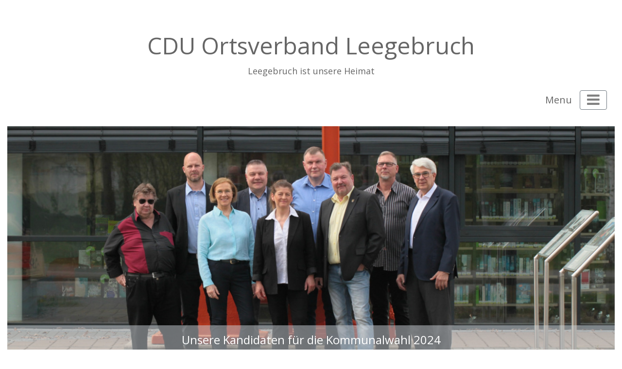

--- FILE ---
content_type: text/html
request_url: http://cdu-leegebruch.de/
body_size: 5478
content:
<!DOCTYPE html>
<html>

<head>
    <meta charset="utf-8">
    <meta http-equiv="X-UA-Compatible" content="IE=edge">
    <meta name="viewport" content="width=device-width, initial-scale=1">

    <title>CDU Ortsverband Leegebruch</title>
    <!--

    Template 2103 Central

	http://www.tooplate.com/view/2103-central

    -->
    <link rel="stylesheet" href="https://fonts.googleapis.com/css?family=Open+Sans:300,400">
    <!-- Google web font "Open Sans" -->
    <link rel="stylesheet" href="font-awesome-4.5.0/css/font-awesome.min.css">
    <!-- Font Awesome -->
    <link rel="stylesheet" href="css/bootstrap.min.css">
    <link rel="stylesheet" type="text/css" href="slick/slick.css" />
    <link rel="stylesheet" type="text/css" href="slick/slick-theme.css" />
    <link rel="stylesheet" href="css/tooplate-style.css">
    <!-- tooplate style -->

    <script>
        var renderPage = true;

        if (navigator.userAgent.indexOf('MSIE') !== -1
            || navigator.appVersion.indexOf('Trident/') > 0) {
            /* Microsoft Internet Explorer detected in. */
            alert("Please view this in a modern browser such as Chrome or Microsoft Edge.");
            renderPage = false;
        }
    </script>

</head>

<body>
    <!-- Loader -->
    <div id="loader-wrapper">
        <div id="loader"></div>
        <div class="loader-section section-left"></div>
        <div class="loader-section section-right"></div>
    </div>
    <div class="container">
        <section class="tm-section-head" id="top">
            <header id="header" class="text-center tm-text-gray border: solid black 2px">
                <h1>CDU Ortsverband Leegebruch</h1>
                <p>Leegebruch ist unsere Heimat</p>
            </header>

            <nav class="navbar narbar-light">
                <a class="navbar-brand tm-text-gray" href="#">
                    Menu
                </a>
                <button type="button" id="nav-toggle" class="navbar-toggler collapsed" data-toggle="collapse" data-target="#mainNav" aria-expanded="false"
                    aria-label="Toggle navigation">
                    <span class="navbar-toggler-icon">
                        <i class="fa fa-navicon tm-fa-toggler-icon"></i>
                    </span>
                </button>
                <div id="mainNav" class="collapse navbar-collapse tm-bg-white">
                    <ul class="navbar-nav ml-auto">
                        <li class="nav-item">
                            <a class="nav-link tm-text-gray" href="#top">Home
                                <span class="sr-only">(current)</span>
                            </a>
                        </li>
                        <li class="nav-item">
                            <a class="nav-link tm-text-gray" href="#tm-section-Wahlangebot">Unser Wahlangebot 2024</a>
                        </li>
                        <li class="nav-item">
                            <a class="nav-link tm-text-gray" href="#tm-section-Rechenschaft">Unser Rückblick</a>
                        </li>
                        <li class="nav-item">
                            <a class="nav-link tm-text-gray" href="#tm-section-Kandidaten">Unsere Kandidaten</a>
                        </li>
                        <li class="nav-item">
                            <a class="nav-link tm-text-gray" href="#tm-section-6">Kontakt</a>
                        </li>
                    </ul>
                </div>
            </nav>

            <div class="navbar navbar-default navbar-fixed-top">
                <a href="/index.html" class="navbar-brand"></a>
                <botton class="navbar-toggle collapsed" data-toggle="collapse" data-target="#mydropdown">
                    <span class="icon-bar"></span>
                    <span class="icon-bar"></span>
                    <span class="icon-bar"></span>
                </botton>

            </div>

            <div class="collapse navbar-collapse" id="mydropdown">

                <ul class="nav navbar-nav">
                    <li>
                        <a href="#">Home</a>
                    </li>
                    <li>
                        <a href="#">Kommunalwahl 2024</a>
                    </li>
                    <li>
                        <a href="#">contact</a>
                    </li>
                </ul>
            </div>
        </section>

        <section class="row" id="tm-section-1">
            <div class="col-lg-12 tm-slider-col">
                <div class="tm-img-slider">
                    <div class="tm-img-slider-item" href="img/gallery-img-01.jpg">
                        <p class="tm-slider-caption">Unsere Kandidaten für die Kommunalwahl 2024</p>
                        <img src="img/gallery-img-01.jpg" alt="Image" class="tm-slider-img">
                    </div>
                </div>
            </div>
        </section>

        <section class="tm-section-2 tm-section-mb" id="tm-section-2">
            <div class="row">
                <div class="col-xl-4 col-lg-4 col-md-6 mb-lg-0 mb-md-5 mb-5 pr-md-5">
                    <header class="text-center">
                        <i class="fa fa-4x fa-power-off pl-5 pb-5 pr-5 pt-2"></i>
                    </header>

                    <h2>Unser Wahlangebot zur Kommunalwahl 2024</h2>
                    <p>Ereignissreiche 5 Jahre liegen hinter uns. Am 09.06.2024 dürfen Sie entscheiden, wer zukünftig für den Ort die Entscheidungen treffen sollen. Für Ihre Entscheidung haben wir unsere Ziele für die nächsten 5 Jahre kurz zusammengefasst. </p>

                    <a href="#tm-section-Wahlangebot" class="btn tm-btn-pad-2 float-right">Unser Wahlangebot</a>
                </div>
                <div class="col-xl-4 col-lg-4 col-md-6 mb-lg-0 mb-md-5 mb-5 pr-md-5">
                    <header class="text-center">
                        <i class="fa fa-4x fa-bolt pl-5 pb-5 pr-5 pt-2"></i>
                    </header>
                    <h2>Unsere Kandidaten</h2>
                    <p> Wir schlagen neun Kandidaten für die Gemeindevertretung und einen Kandidat für den Kreistag vor.</p>
                    <p> Wer diese sind finden, haben wir im Folgenden für Sie zusammengefasst.</p>

                    <a href="#tm-section-Kandidaten" class="btn tm-btn-pad-2 float-right">Unsere Kandidaten</a>
                </div>

                <div class="col-xl-4 col-lg-4 col-md-12">
                    <h2>Willkommen beim CDU Ortsverband Leegebruch</h2>
                    <p> Diese Seite soll ein kurzer Einstieg in die Kommunikation mit dem Ortsverband sein. </p>
                    <p> Wir veröffentlichen hier in der Regel nur kurze Informationen, da vieles sich im persönlichen Gespräch viel besser und einfacher klären und erklären lässt.</p>
                    <p>+ Falls Sie Fragen haben - nehmen Sie Kontakt mit uns auf!</p>
                    <p>+ Falls Sie Hilfe brauchen - nehmen Sie Kontakt mit uns auf!</p>
                    <p>+ Falls Sie mitmachen wollen - nehmen Sie Kontakt mit uns auf!</p>
                </div>
            </div>
        </section>


        <section class="tm-section-3 tm-section-mb" id="tm-section-Wahlangebot">
            <div class="row">
                <div class="col-md-6 tm-mb-sm-4 tm-2col-l">
                    <div class="image">
                        <img src="img/tm-img-1.jpg" class="img-fluid" />
                    </div>
                    <div class="tm-box-3">
                        <h2>Unser Wahlangebot für Leegebruch</h2>
                        <p> Liebe Leegebrucherinnen und Leegebrucher,
                        </p>
                        <p>
                        fünf herausfordernde Jahre liegen hinter uns. Gemeinsam mit der Verwaltung haben wir es geschafft, trotz geopolitischer Verwerfungen, Energiepreisschocks und Corona Pandemie, die im Gemeindeentwicklungskonzept niedergeschriebenen Prioritäten voranzubringen.
                        </p>
                        <p>
                        Es hat sich wieder gezeigt, dass nur aufgrund der soliden Haushaltsführung in der Vergangenheit unsere Projekte fortgeführt werden konnten.
                        </p>
                        <p>
                        Besonders bewährt hat es sich, dass alle Probleme ohne Ideologie und Voreingenommenheit in breiter gemeindlicher Runde besprochen und anhand der Faktenlage entschieden wurden.
                        </p>
                        <p>
                        Das Wohl der ganzen Gemeinde stand und steht für uns als CDU Leegebruch auch bei unbequemen Entscheidungen stets im Vordergrund.
                        </p>
                        <p>
                        Wenn Ihnen das Wohl der Gemeinde und ihrer Bürger auch so sehr am Herzen liegt wie uns, dann bitten wir am 09.06.2024 um Ihre Stimme für die Kandidaten der CDU Leegebruch!
                        </p>
                    </div>
                </div>

                <div class="col-md-6 tm-mb-sm-4 tm-2col-r">
                    <div class="image">
                        <img src="img/tm-img-2.jpg" class="img-fluid" />
                    </div>
                    <div class="tm-box-3">
                        <h2>Was sind unsere Ziele für Leegebruch</h2>
                        <p> + Eigenständigkeit der Gemeinde Leegebruch </p>
                        <p> + Errichtung eines Ärztehauses, dafür als Voraussetzung Neubau einer Feuerwache </p>
                        <p> + kein Verkauf  kommunaler Wohnungen </p>
                        <p> + Fertigstellung des Bildungscampus </p>
                        <p> + Weiterentwicklung des Sportcampus - Sporthalle und Rundlaufbahn </p>
                        <p> + Umsetzung der Maßnahmen aus dem Generalentwässerungsplan - Erneuerung der Altstraßen </p>
                        <p> + weitere kostenlose Nutzung der Sportanlagen durch unsere Vereine </p>
                        <p> + weitere Finanzierung unseres hauptamtlichen Seniorenbetreuers gemeinsam mit dem ASB </p>
                        <p> + Beibehaltung der Vereinsförderung und aller bisherigen freiwilligen Leistungen der Gemeinde </p>
                    </div>
                </div>


            </div>
        </section>


        <section class="tm-section-3 tm-section-mb" id="tm-section-Rechenschaft">
            <div class="row">
                <div class="col-md-6 tm-mb-sm-4 tm-2col-l">
                    <div class="image">
                        <img src="img/tm-img-3.jpg" class="img-fluid" />
                    </div>
                    <div class="tm-box-3">
                        <h2>Was war und ist uns wichtig</h2>
                        <p> + Schaffung von Betreuungsplätzen, Kita Erweiterung </p>
                        <p> + Erstellung und Fortschreibung des Katastrophenschutzhandbuches </p>
                        <p> + innerörtliche Entwässerung, Durchlass Eichenallee, Ertüchtigung und Erhalt unserer Gräben </p>
                        <p> + Umwandlung und Erwerb von Flächen zum Hochwasserschutz </p>
                        <p> + Ertüchtigung der Abwasseranlage für den Hochwasserfall </p>
                        <p> + notwendige Ausstattung Feuerwehr und Bauhof </p>
                        <p> + Erhalt der Finanzierung des "Haus der Möglichkeiten" als Bürgerhaus für Jung und Alt </p>
                        <p> + Erhalt des Jugendclubs, Ausbau der Jugendsozialarbeit in Leegebruch </p>
                    </div>
                </div>

                <div class="col-md-6 tm-mb-sm-4 tm-2col-r">
                    <div class="image">
                        <img src="img/tm-img-extern.jpg" class="img-fluid" />
                    </div>
                    <div class="tm-box-3">
                        <h2>Wofür haben wir uns noch eingesetzt</h2>
                        <p> +  für Lärmschutz A10, L172, B96 neu, B96 neu Zubringer, Gewerbegebiet Germendorf</p>
                        <p> +  für Radweg L172</p>
                        <p> +  gegen B-Plan "Tierhaltungsanlagen" Oranienburg zwischen Leegebruch und Germendorf</p>
                        <p> +  für überörtliche Entwässerung, Umsetzung des Landesniedrigwasserkonzeptes für unsere Gemeinde</p>
                        <p> +  Kita-Gesetz-Novellierung, für Begrenzung des finanziellen Verlustes der Gemeinde</p>
                        <p>   </p>
                        <p>   </p>
                        <p>   </p>
                    </div>
                </div>

            </div>
        </section>


        <section class="tm-section-3 tm-section-mb" id="tm-section-Kandidaten">
            <div class="row">
                    <div class="col-md-6 tm-mb-sm-4 tm-2col-l">
                        <div class="image">
                            <img src="img/tm-img-Zachrau.jpg" class="img-fluid" />
                        </div>
                        <div class="tm-box-3">
                            <header>
                                <h2>Unsere Kandidaten -<br /> Listenplatz 1</h2>
                            </header>
                            <p>  </p>
                        <div class="image">
                            <img src="img/Kandidaten/Zachrau.jpg" class="img-fluid" />
                            <div>
                                <p> + Kandidat für Gemeindevertretung und Kreistag </p>
                                <p> + selbständiger IT - Dienstleister </p>
                                <p> + Vorsitzender Werksausschuss Gemeinde Leegebruch</p>
                                <p> + Vorsitzender CDU Ortsverband Leegebruch </p>
                                <p> + Mitglied im Krisenstab Leegebruch, verantwortlich für Abwasser </p>
                                <p> + technischer Berater Abwasser für die Gemeinde</p>

                            </div>
                        </div>

                        </div>
                    </div>

                    <div class="col-md-6 tm-mb-sm-4 tm-2col-r">
                        <div class="image">
                            <img src="img/tm-img-Hinze.jpg" class="img-fluid" />
                        </div>
                        <div class="tm-box-3">
                            <header>
                                <h2>Unsere Kandidaten -<br /> Listenplatz 2</h2>
                            </header>
                            <p>  </p>
                            <div class="image">
                                <img src="img/Kandidaten/Hinze.jpg" class="img-fluid" />
                                <div>
                                    <p> + Kandidat für die Gemeindevertretung </p>
                                    <p> + Sozialversicherungsfachangestellter </p>
                                    <p> + Vorsitzender Bauausschuss Gemeinde Leegebruch</p>
                                    <p> + stellv. Vorsitzender CDU Ortsverband Leegebruch </p>
                                </div>
                            </div>

                        </div>
                    </div>

            </div>
        </section>

        <section class="tm-section-3 tm-section-mb" id="tm-section-7">
            <div class="row">
                    <div class="col-md-6 tm-mb-sm-4 tm-2col-l">
                        <div class="image">
                            <img src="img/tm-img-Dorn-Baltes.jpg" class="img-fluid" />
                        </div>
                        <div class="tm-box-3">
                            <header>
                                <h2>Unsere Kandidaten -<br /> Listenplatz 3</h2>
                            </header>
                            <p>  </p>
                        <div class="image">
                            <img src="img/Kandidaten/Dorn-Baltes.jpg" class="img-fluid" />
                            <div>
                                <p> + Kandidatin für die Gemeindevertretung </p>
                                <p> + Kulturwissenschaflerin </p>
                            </div>
                        </div>

                        </div>
                    </div>

                    <div class="col-md-6 tm-mb-sm-4 tm-2col-r">
                        <div class="image">
                            <img src="img/tm-img-Lehmpuhl.jpg" class="img-fluid" />
                        </div>
                        <div class="tm-box-3">
                            <header>
                                <h2>Unsere Kandidaten -<br /> Listenplatz 4</h2>
                            </header>
                            <p>  </p>
                        <div class="image">
                            <img src="img/Kandidaten/Lehmpuhl.jpg" class="img-fluid" />
                            <div>
                                <p> + Kandidat für die Gemeindevertretung </p>
                                <p> + selbständig </p>
                                <p> + Mitglied Sozialausschuss Gemeinde Leegebruch</p>
                            </div>
                        </div>

                        </div>
                    </div>

            </div>
        </section>


        <section class="tm-section-3 tm-section-mb" id="tm-section-7">
            <div class="row">
                    <div class="col-md-6 tm-mb-sm-4 tm-2col-l">
                        <div class="image">
                            <img src="img/tm-img-Lohmann.jpg" class="img-fluid" />
                        </div>
                        <div class="tm-box-3">
                            <header>
                                <h2>Unsere Kandidaten -<br /> Listenplatz 5</h2>
                            </header>
                            <p>  </p>
                        <div class="image">
                            <img src="img/Kandidaten/Lohmann.jpg" class="img-fluid" />
                            <div>
                                <p> + Kandidatin für die Gemeindevertretung </p>
                                <p> + Kauffrau im Einzelhandel </p>
                            </div>
                        </div>

                        </div>
                    </div>

                    <div class="col-md-6 tm-mb-sm-4 tm-2col-r">
                        <div class="image">
                            <img src="img/tm-img-Dorn.jpg" class="img-fluid" />
                        </div>
                        <div class="tm-box-3">
                            <header>
                                <h2>Unsere Kandidaten -<br /> Listenplatz 6</h2>
                            </header>
                            <p>  </p>
                        <div class="image">
                            <img src="img/Kandidaten/Dorn.jpg" class="img-fluid" />
                            <div>
                                <p> + Kandidat für die Gemeindevertretung </p>
                                <p> + Rechtsanwalt und Notar </p>
                            </div>
                        </div>

                        </div>
                    </div>

            </div>
        </section>

        <section class="tm-section-3 tm-section-mb" id="tm-section-7">
            <div class="row">
                    <div class="col-md-6 tm-mb-sm-4 tm-2col-l">
                        <div class="image">
                            <img src="img/tm-img-Sadewasser.jpg" class="img-fluid" />
                        </div>
                        <div class="tm-box-3">
                            <header>
                                <h2>Unsere Kandidaten -<br /> Listenplatz 7</h2>
                            </header>
                            <p>  </p>
                        <div class="image">
                            <img src="img/Kandidaten/Sadewasser.jpg" class="img-fluid" />
                            <div>
                                <p> + Kandidat für die Gemeindevertretung </p>
                                <p> + Beamter </p>
                                <p> + Mitglied Feuerwehr Leegebruch </p>
                            </div>
                        </div>

                        </div>
                    </div>

                    <div class="col-md-6 tm-mb-sm-4 tm-2col-r">
                        <div class="image">
                            <img src="img/tm-img-Wanke.jpg" class="img-fluid" />
                        </div>
                        <div class="tm-box-3">
                            <header>
                                <h2>Unsere Kandidaten -<br /> Listenplatz 8</h2>
                            </header>
                            <p>  </p>
                        <div class="image">
                            <img src="img/Kandidaten/Wanke.jpg" class="img-fluid" />
                            <div>
                                <p> + Kandidat für die Gemeindevertretung </p>
                                <p> + Mitglied Bauausschuss Gemeinde Leegebruch</p>
                                <p> + Mitglied Feuerwehr Leegebruch </p>
                            </div>
                        </div>

                        </div>
                    </div>

            </div>
        </section>


        <section class="tm-section-3 tm-section-mb" id="tm-section-7">
            <div class="row">
                    <div class="col-md-6 tm-mb-sm-4 tm-2col-l">
                        <div class="image">
                            <img src="img/tm-img-Foss.jpg" class="img-fluid" />
                        </div>
                        <div class="tm-box-3">
                            <header>
                                <h2>Unsere Kandidaten -<br /> Listenplatz 9</h2>
                            </header>
                            <p>  </p>
                        <div class="image">
                            <img src="img/Kandidaten/Foss.jpg" class="img-fluid" />
                            <div>
                                <p> + Kandidat für die Gemeindevertretung </p>
                                <p> + Rentner </p>
                                <p> + ehemals stellv. Bürgermeister Stadt Zehdenick </p>
                                <p> + stellv. Schiedsperson Gemeinde Leegebruch</p>
                            </div>
                        </div>

                        </div>
                    </div>

                    <div class="col-md-6 tm-mb-sm-4 tm-2col-r">

                    </div>

            </div>
        </section>


        <section class="tm-section-6" id="tm-section-6">
            <div class="row">

                <div class="col-lg-5 col-md-5 col-xs-12 tm-contact-right">
                    <div class="tm-address-box">
                        <h2 class="mb-4">Kontakt / Impressum</h2>
                        <p class="mb-5">Möchten Sie mit uns in Kontakt treten oder haben Sie Fragen an uns? <br> Schicken Sie uns eine E-Mail an info "add" cdu-leegebruch.de. Wir melden uns dann kurzfristig bei Ihnen.</p>
                        <address>
                            CDU Ortsverband Leegebruch
                            <br> Frank Zachrau
                            <br> Hauptstr. 37
                            <br> 16767 Leegebruch
                            <br> e-Mail: info "at" cdu-leegebruch.de
                        </address>
                    </div>
                </div>
            </div>
        </section>
        <footer class="mt-5">
            <p class="text-center">Copyright © 2024 CDU Ortsverband Leegebruch - Design:
                <a rel="nofollow" href="http://www.tooplate.com/view/2103-central" target="_parent" class="tm-text-black">Central</a>
            </p>
        </footer>
    </div>

    <!-- load JS files -->
    <script type="text/javascript" src="js/jquery-1.11.3.min.js"></script>
    <script src="js/popper.min.js"></script>
    <!-- https://popper.js.org/ -->
    <script src="js/bootstrap.min.js"></script>
    <!-- https://getbootstrap.com/ -->
    <script type="text/javascript" src="slick/slick.min.js"></script>
    <!-- Slick Carousel -->

    <script>
        function setCarousel() {
            var slider = $('.tm-img-slider');

            if (slider.hasClass('slick-initialized')) {
                slider.slick('destroy');
            }

            if ($(window).width() > 991) {
                // Slick carousel
                slider.slick({
                    autoplay: true,
                    fade: true,
                    speed: 800,
                    infinite: true,
                    slidesToShow: 1,
                    slidesToScroll: 1
                });
            } else {
                slider.slick({
                    autoplay: true,
                    fade: true,
                    speed: 800,
                    infinite: true,
                    slidesToShow: 1,
                    slidesToScroll: 1
                });
            }
        }

        $(document).ready(function () {
            if (renderPage) {
                $('body').addClass('loaded');
            }

            setCarousel();

            $(window).resize(function () {
                setCarousel();
            });

            // Close menu after link click
            $('.nav-link').click(function () {
                $('#mainNav').removeClass('show');
            });

            // https://css-tricks.com/snippets/jquery/smooth-scrolling/
            // Select all links with hashes
            $('a[href*="#"]')
                // Remove links that don't actually link to anything
                .not('[href="#"]')
                .not('[href="#0"]')
                .click(function (event) {
                    // On-page links
                    if (
                        location.pathname.replace(/^\//, '') == this.pathname.replace(/^\//, '')
                        &&
                        location.hostname == this.hostname
                    ) {
                        // Figure out element to scroll to
                        var target = $(this.hash);
                        target = target.length ? target : $('[name=' + this.hash.slice(1) + ']');
                        // Does a scroll target exist?
                        if (target.length) {
                            // Only prevent default if animation is actually gonna happen
                            event.preventDefault();
                            $('html, body').animate({
                                scrollTop: target.offset().top + 1
                            }, 1000, function () {
                                // Callback after animation
                                // Must change focus!
                                var $target = $(target);
                                $target.focus();
                                if ($target.is(":focus")) { // Checking if the target was focused
                                    return false;
                                } else {
                                    $target.attr('tabindex', '-1'); // Adding tabindex for elements not focusable
                                    $target.focus(); // Set focus again
                                };
                            });
                        }
                    }
                });
        });
    </script>

</body>

</html>


--- FILE ---
content_type: text/css
request_url: http://cdu-leegebruch.de/css/tooplate-style.css
body_size: 2219
content:
/*

Template 2103 Central

http://www.tooplate.com/view/2103-central
	
*/

body {
  font-family: "Open Sans", Helvetica, Arial, sans-serif;
  font-size: 18px;
  font-weight: 400;
  -webkit-font-smoothing: antialiased;
  overflow-x: hidden;
}

a:hover,
a:focus,
.tm-text-gray {
  color: #666666;
}

.tm-text-black {
  color: #212529;
}
h1 {
  font-size: 3rem;
}
p {
  line-height: 1.8;
}

.navbar-toggler {
  border-color: #6c757d;
  cursor: pointer;
}

#mainNav {
  background: white;
  padding: 5px 15px;
  width: 180px;
  position: absolute;
  top: 50px;
  right: 15px;
  -webkit-box-shadow: 0px 0px 7px 0px rgba(214, 214, 214, 1);
  -moz-box-shadow: 0px 0px 7px 0px rgba(214, 214, 214, 1);
  box-shadow: 0px 0px 7px 0px rgba(214, 214, 214, 1);
  z-index: 1000;
}

.navbar {
  justify-content: flex-end;
}
button {
  cursor: pointer;
}
button:focus {
  outline: none;
}
.tm-section-mb {
  margin-bottom: 90px;
}

#top {
  padding-top: 65px;
}

#tm-section-2,
#tm-section-6 {
  padding-top: 60px;
}

.tm-section-4 {
  padding: 0px;
  padding-top: 100px;
  padding-bottom: 80px;
  background-image: url(../img/tm-bg-section-4.jpg);
  background-size: cover;
  background-attachment: fixed;
  background-position: center;
  position: relative;
  height: 300px;
}

.menu {
  float: right;
}

.tm-box-3 {
  padding: 40px 50px;
  background: #f2f2f2;
}

.tm-box-5 {
  display: flex;
  flex-direction: column;
  justify-content: center;
  padding-left: 25px;
  padding-right: 25px;
  min-height: 200px;
  background: #f2f2f2;
}

.tm-media {
  margin-bottom: 25px;
}

.slick-dots li button:before {
  font-size: 20px;
  color: white;
  opacity: 1;
}

.tm-img-slider-item {
  position: relative;
}

.tm-slider-caption {
  color: white;
  font-size: 1.5rem;
  position: absolute;
  bottom: 0;
  left: 0;
  width: 100%;
  text-align: center;
  z-index: 1000;
  margin-bottom: 0;
  padding: 8px 30px;
  background-color: rgba(206, 212, 218, 0.5);
  /*color: #111;*/
  color: #fffff;
}

.tm-img-container {
  width: 96%;
  max-width: 1020px;
}

.slick-dots {
  position: absolute;
  bottom: -50px;
  display: block;
  width: 100%;
  padding: 0;
  list-style: none;
  text-align: center;
}

.slick-prev:before,
.slick-next:before {
  color: #f8f9fa;
}

.slick-prev {
  left: 5px;
  z-index: 1000;
}

.slick-next {
  right: 5px;
}
.tm-slider-img {
  width: 100%;
}

.tm-slider-img,
.slick-slide {
  min-height: 150px;
}

.tm-slider-img {
  min-width: 500px;
}

.footer {
  padding: 15px;
  position: absolute;
  bottom: 0;
  left: 0;
  color: white;
  text-align: center;
  width: 100%;
}

a {
  transition: all 0.3s ease;
}

.btn {
  background-color: white;
  border-color: gray;
  border-radius: 0;
  color: #666666;
  font-size: 1.3rem;
  margin-top: 5px;
  padding: 12px 30px;
}

.btn-big {
  padding: 10px 45px;
}

.btn:hover,
.btn:focus {
  background-color: gray;
  color: white;
}

.tm-media-img {
  width: 200px;
  height: 200px;
}

.float-right {
  float: right;
}

.tm-fa-toggler-icon {
  font-size: 30px;
  padding: 0;
  color: gray;
}

.tm-2col-l {
  padding-right: 40px;
}
.tm-2col-r {
  padding-left: 40px;
}

.form-control {
  border-radius: 0;
  font-size: 1.2rem;
  padding: 13px 19px;
}

.form-control:focus {
  border-color: #b5b5b5;
  box-shadow: 0 0 0 0.2rem #a3a3a329;
}

.form-control::placeholder {
  /* Chrome, Firefox, Opera, Safari 10.1+ */
  color: #666666;
  opacity: 1;
  /* Firefox */
}

.form-control:-ms-input-placeholder {
  /* Internet Explorer 10-11 */
  color: #666666;
}

.form-control::-ms-input-placeholder {
  /* Microsoft Edge */
  color: #666666;
}

.form-control::placeholder {
  /* Chrome, Firefox, Opera, Safari 10.1+ */
  color: #666666;
  opacity: 1;
  /* Firefox */
}

.form-control:-ms-input-placeholder {
  /* Internet Explorer 10-11 */
  color: #666666;
}

.form-control::-ms-input-placeholder {
  /* Microsoft Edge */
  color: #666666;
}

/* Loader */

#loader-wrapper {
  position: fixed;
  top: 0;
  left: 0;
  width: 100%;
  height: 100%;
  z-index: 2000;
}
#loader {
  display: block;
  position: relative;
  left: 50%;
  top: 50%;
  width: 150px;
  height: 150px;
  margin: -75px 0 0 -75px;
  border-radius: 50%;
  border: 3px solid transparent;
  border-top-color: #3498db;

  -webkit-animation: spin 2s linear infinite; /* Chrome, Opera 15+, Safari 5+ */
  animation: spin 2s linear infinite; /* Chrome, Firefox 16+, IE 10+, Opera */

  z-index: 1001;
}

#loader:before {
  content: "";
  position: absolute;
  top: 5px;
  left: 5px;
  right: 5px;
  bottom: 5px;
  border-radius: 50%;
  border: 3px solid transparent;
  border-top-color: #e74c3c;

  -webkit-animation: spin 3s linear infinite; /* Chrome, Opera 15+, Safari 5+ */
  animation: spin 3s linear infinite; /* Chrome, Firefox 16+, IE 10+, Opera */
}

#loader:after {
  content: "";
  position: absolute;
  top: 15px;
  left: 15px;
  right: 15px;
  bottom: 15px;
  border-radius: 50%;
  border: 3px solid transparent;
  border-top-color: #f9c922;

  -webkit-animation: spin 1.5s linear infinite; /* Chrome, Opera 15+, Safari 5+ */
  animation: spin 1.5s linear infinite; /* Chrome, Firefox 16+, IE 10+, Opera */
}

@-webkit-keyframes spin {
  0% {
    -webkit-transform: rotate(0deg); /* Chrome, Opera 15+, Safari 3.1+ */
    -ms-transform: rotate(0deg); /* IE 9 */
    transform: rotate(0deg); /* Firefox 16+, IE 10+, Opera */
  }
  100% {
    -webkit-transform: rotate(360deg); /* Chrome, Opera 15+, Safari 3.1+ */
    -ms-transform: rotate(360deg); /* IE 9 */
    transform: rotate(360deg); /* Firefox 16+, IE 10+, Opera */
  }
}
@keyframes spin {
  0% {
    -webkit-transform: rotate(0deg); /* Chrome, Opera 15+, Safari 3.1+ */
    -ms-transform: rotate(0deg); /* IE 9 */
    transform: rotate(0deg); /* Firefox 16+, IE 10+, Opera */
  }
  100% {
    -webkit-transform: rotate(360deg); /* Chrome, Opera 15+, Safari 3.1+ */
    -ms-transform: rotate(360deg); /* IE 9 */
    transform: rotate(360deg); /* Firefox 16+, IE 10+, Opera */
  }
}

#loader-wrapper .loader-section {
  position: fixed;
  top: 0;
  width: 51%;
  height: 100%;
  background: #222222;
  z-index: 1000;
  -webkit-transform: translateX(0); /* Chrome, Opera 15+, Safari 3.1+ */
  -ms-transform: translateX(0); /* IE 9 */
  transform: translateX(0); /* Firefox 16+, IE 10+, Opera */
}

#loader-wrapper .loader-section.section-left {
  left: 0;
}

#loader-wrapper .loader-section.section-right {
  right: 0;
}

/* Loaded */
.loaded #loader-wrapper .loader-section.section-left {
  -webkit-transform: translateX(-100%); /* Chrome, Opera 15+, Safari 3.1+ */
  -ms-transform: translateX(-100%); /* IE 9 */
  transform: translateX(-100%); /* Firefox 16+, IE 10+, Opera */

  -webkit-transition: all 0.7s 0.3s cubic-bezier(0.645, 0.045, 0.355, 1);
  transition: all 0.7s 0.3s cubic-bezier(0.645, 0.045, 0.355, 1);
}

.loaded #loader-wrapper .loader-section.section-right {
  -webkit-transform: translateX(100%); /* Chrome, Opera 15+, Safari 3.1+ */
  -ms-transform: translateX(100%); /* IE 9 */
  transform: translateX(100%); /* Firefox 16+, IE 10+, Opera */

  -webkit-transition: all 0.7s 0.3s cubic-bezier(0.645, 0.045, 0.355, 1);
  transition: all 0.7s 0.3s cubic-bezier(0.645, 0.045, 0.355, 1);
}

.loaded #loader {
  opacity: 0;
  -webkit-transition: all 0.3s ease-out;
  transition: all 0.3s ease-out;
}
.loaded #loader-wrapper {
  visibility: hidden;

  -webkit-transform: translateY(-100%); /* Chrome, Opera 15+, Safari 3.1+ */
  -ms-transform: translateY(-100%); /* IE 9 */
  transform: translateY(-100%); /* Firefox 16+, IE 10+, Opera */

  -webkit-transition: all 0.3s 1s ease-out;
  transition: all 0.3s 1s ease-out;
}

/* JavaScript Turned Off */
.no-js #loader-wrapper {
  display: none;
}

@media screen and (max-width: 1199px) {
  .tm-2col-l {
    padding-right: 30px;
  }
  .tm-2col-r {
    padding-left: 30px;
  }
}

@media screen and (max-width: 991px) {
  .tm-img-container {
    max-width: 490px;
    width: 90%;
  }
  .tm-address-box {
    padding-left: 10px;
  }
  .fit {
    margin-bottom: 50px;
  }
  .tm-slider-caption {
    font-size: 1rem;
    padding: 8px 10px;
  }
  .tm-2col-l {
    padding-right: 20px;
  }
  .tm-2col-r {
    padding-left: 20px;
  }
}

@media screen and (max-width: 768px) {
  .navbar {
    justify-content: flex-end;
    position: fixed;
    right: 0;
    top: 0;
    z-index: 1000;
    flex-direction: column;
    align-items: end;
  }
  #mainNav {
    top: 90px;
    right: 30px;
  }

  .tm-2col-l {
    padding-right: 15px;
  }
  .tm-2col-r {
    padding-left: 15px;
  }
  .tm-address-box {
    padding-left: 0;
    padding-top: 40px;
  }
  .tm-form-section {
    padding-top: 80px;
    padding-bottom: 100px;
  }
  .tm-box-5 {
    padding-top: 25px;
    padding-bottom: 25px;
  }
  .tm-section-mb {
    margin-bottom: 60px;
  }
  .tm-mb-sm-4 {
    margin-bottom: 30px;
  }
}

@media screen and (max-width: 540px) {
  .tm-address-box {
    margin-bottom: 50px;
  }
  .tm-page-4-content {
    margin-bottom: 50px;
  }

  .tm-slider-caption {
    right: 0;
    left: 0;
    bottom: 0;
  }

  .tm-slider-col {
    padding-left: 0;
    padding-right: 0;
  }
}

@media screen and (max-width: 430px) {
  .tm-media {
    flex-direction: column;
  }
  .navbar {
    padding: 0;
  }
}

@media (min-width: 768px) {
  .tm-contact-right {
    padding-left: 40px;
  }
}

@media (min-width: 1200px) {
  .container {
    max-width: 1310px;
  }
}
